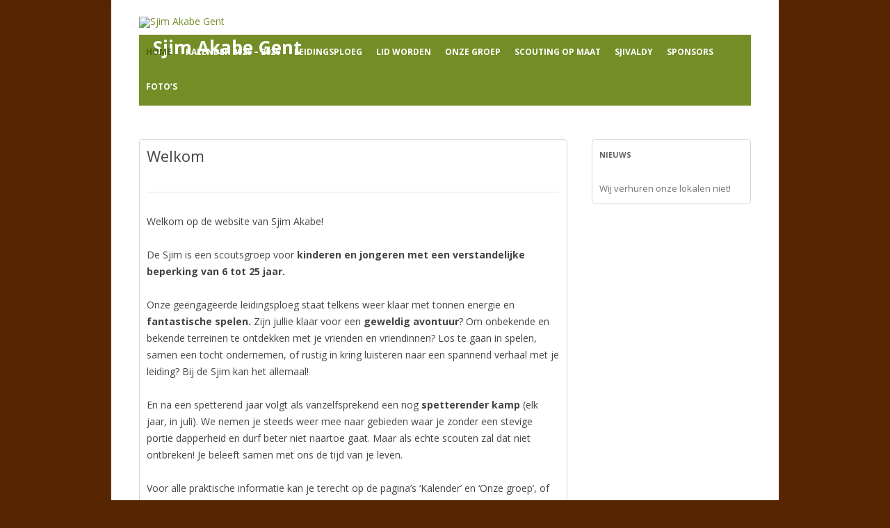

--- FILE ---
content_type: text/html; charset=UTF-8
request_url: https://www.sjimakabe.be/
body_size: 5178
content:
<!DOCTYPE html>
<!--[if IE 7]>
<html class="ie ie7" lang="nl">
<![endif]-->
<!--[if IE 8]>
<html class="ie ie8" lang="nl">
<![endif]-->
<!--[if !(IE 7) & !(IE 8)]><!-->
<html lang="nl">
<!--<![endif]-->
<head>
<meta charset="UTF-8" />
<meta name="viewport" content="width=device-width" />
<title>Welkom - Sjim Akabe Gent</title>
<link rel="profile" href="http://gmpg.org/xfn/11" />
<link rel="pingback" href="https://www.sjimakabe.be/wordpress/xmlrpc.php" />
<!--[if lt IE 9]>
<script src="https://www.sjimakabe.be/wordpress/wp-content/themes/scoutnet_v2/js/html5.js" type="text/javascript"></script>
<![endif]-->

<!-- This site is optimized with the Yoast SEO plugin v12.2 - https://yoast.com/wordpress/plugins/seo/ -->
<meta name="robots" content="max-snippet:-1, max-image-preview:large, max-video-preview:-1"/>
<link rel="canonical" href="https://www.sjimakabe.be/" />
<meta property="og:locale" content="nl_NL" />
<meta property="og:type" content="website" />
<meta property="og:title" content="Welkom - Sjim Akabe Gent" />
<meta property="og:description" content="Welkom op de website van Sjim Akabe! De Sjim is een scoutsgroep voor kinderen en jongeren met een verstandelijke beperking van 6 tot 25 jaar. Onze geëngageerde leidingsploeg staat telkens weer klaar met tonnen energie en fantastische spelen. Zijn jullie klaar voor een geweldig avontuur? Om onbekende en bekende terreinen te ontdekken met je vrienden en &hellip;" />
<meta property="og:url" content="https://www.sjimakabe.be/" />
<meta property="og:site_name" content="Sjim Akabe Gent" />
<meta name="twitter:card" content="summary_large_image" />
<meta name="twitter:description" content="Welkom op de website van Sjim Akabe! De Sjim is een scoutsgroep voor kinderen en jongeren met een verstandelijke beperking van 6 tot 25 jaar. Onze geëngageerde leidingsploeg staat telkens weer klaar met tonnen energie en fantastische spelen. Zijn jullie klaar voor een geweldig avontuur? Om onbekende en bekende terreinen te ontdekken met je vrienden en [&hellip;]" />
<meta name="twitter:title" content="Welkom - Sjim Akabe Gent" />
<script type='application/ld+json' class='yoast-schema-graph yoast-schema-graph--main'>{"@context":"https://schema.org","@graph":[{"@type":"WebSite","@id":"https://www.sjimakabe.be/#website","url":"https://www.sjimakabe.be/","name":"Sjim Akabe Gent","potentialAction":{"@type":"SearchAction","target":"https://www.sjimakabe.be/?s={search_term_string}","query-input":"required name=search_term_string"}},{"@type":"WebPage","@id":"https://www.sjimakabe.be/#webpage","url":"https://www.sjimakabe.be/","inLanguage":"nl","name":"Welkom - Sjim Akabe Gent","isPartOf":{"@id":"https://www.sjimakabe.be/#website"},"datePublished":"2015-08-17T09:41:48+00:00","dateModified":"2022-09-22T12:50:15+00:00"}]}</script>
<!-- / Yoast SEO plugin. -->

<link rel='dns-prefetch' href='//fonts.googleapis.com' />
<link rel='dns-prefetch' href='//s.w.org' />
<link rel="alternate" type="application/rss+xml" title="Sjim Akabe Gent &raquo; Feed" href="https://www.sjimakabe.be/feed/" />
<link rel="alternate" type="application/rss+xml" title="Sjim Akabe Gent &raquo; Reactiesfeed" href="https://www.sjimakabe.be/comments/feed/" />
		<script type="text/javascript">
			window._wpemojiSettings = {"baseUrl":"https:\/\/s.w.org\/images\/core\/emoji\/11.2.0\/72x72\/","ext":".png","svgUrl":"https:\/\/s.w.org\/images\/core\/emoji\/11.2.0\/svg\/","svgExt":".svg","source":{"concatemoji":"https:\/\/www.sjimakabe.be\/wordpress\/wp-includes\/js\/wp-emoji-release.min.js?ver=5.1.21"}};
			!function(e,a,t){var n,r,o,i=a.createElement("canvas"),p=i.getContext&&i.getContext("2d");function s(e,t){var a=String.fromCharCode;p.clearRect(0,0,i.width,i.height),p.fillText(a.apply(this,e),0,0);e=i.toDataURL();return p.clearRect(0,0,i.width,i.height),p.fillText(a.apply(this,t),0,0),e===i.toDataURL()}function c(e){var t=a.createElement("script");t.src=e,t.defer=t.type="text/javascript",a.getElementsByTagName("head")[0].appendChild(t)}for(o=Array("flag","emoji"),t.supports={everything:!0,everythingExceptFlag:!0},r=0;r<o.length;r++)t.supports[o[r]]=function(e){if(!p||!p.fillText)return!1;switch(p.textBaseline="top",p.font="600 32px Arial",e){case"flag":return s([55356,56826,55356,56819],[55356,56826,8203,55356,56819])?!1:!s([55356,57332,56128,56423,56128,56418,56128,56421,56128,56430,56128,56423,56128,56447],[55356,57332,8203,56128,56423,8203,56128,56418,8203,56128,56421,8203,56128,56430,8203,56128,56423,8203,56128,56447]);case"emoji":return!s([55358,56760,9792,65039],[55358,56760,8203,9792,65039])}return!1}(o[r]),t.supports.everything=t.supports.everything&&t.supports[o[r]],"flag"!==o[r]&&(t.supports.everythingExceptFlag=t.supports.everythingExceptFlag&&t.supports[o[r]]);t.supports.everythingExceptFlag=t.supports.everythingExceptFlag&&!t.supports.flag,t.DOMReady=!1,t.readyCallback=function(){t.DOMReady=!0},t.supports.everything||(n=function(){t.readyCallback()},a.addEventListener?(a.addEventListener("DOMContentLoaded",n,!1),e.addEventListener("load",n,!1)):(e.attachEvent("onload",n),a.attachEvent("onreadystatechange",function(){"complete"===a.readyState&&t.readyCallback()})),(n=t.source||{}).concatemoji?c(n.concatemoji):n.wpemoji&&n.twemoji&&(c(n.twemoji),c(n.wpemoji)))}(window,document,window._wpemojiSettings);
		</script>
		<style type="text/css">
img.wp-smiley,
img.emoji {
	display: inline !important;
	border: none !important;
	box-shadow: none !important;
	height: 1em !important;
	width: 1em !important;
	margin: 0 .07em !important;
	vertical-align: -0.1em !important;
	background: none !important;
	padding: 0 !important;
}
</style>
	<link rel='stylesheet' id='wp-block-library-css'  href='https://www.sjimakabe.be/wordpress/wp-includes/css/dist/block-library/style.min.css?ver=5.1.21' type='text/css' media='all' />
<link rel='stylesheet' id='easingslider-css'  href='https://www.sjimakabe.be/wordpress/wp-content/plugins/easing-slider/assets/css/public.min.css?ver=3.0.8' type='text/css' media='all' />
<link rel='stylesheet' id='twentytwelve-fonts-css'  href='https://fonts.googleapis.com/css?family=Open+Sans:400italic,700italic,400,700&#038;subset=latin,latin-ext' type='text/css' media='all' />
<link rel='stylesheet' id='twentytwelve-style-css'  href='https://www.sjimakabe.be/wordpress/wp-content/themes/scoutnet_v2/style.css?ver=5.1.21' type='text/css' media='all' />
<!--[if lt IE 9]>
<link rel='stylesheet' id='twentytwelve-ie-css'  href='https://www.sjimakabe.be/wordpress/wp-content/themes/scoutnet_v2/css/ie.css?ver=20121010' type='text/css' media='all' />
<![endif]-->
<link rel='stylesheet' id='photonic-slideshow-css'  href='https://www.sjimakabe.be/wordpress/wp-content/plugins/photonic/include/scripts/third-party/lightslider/css/lightslider.css?ver=20190324-103610' type='text/css' media='all' />
<link rel='stylesheet' id='photonic-lightbox-css'  href='https://www.sjimakabe.be/wordpress/wp-content/plugins/photonic/include/scripts/third-party/swipebox/css/swipebox.min.css?ver=20190324-103610' type='text/css' media='all' />
<link rel='stylesheet' id='photonic-css'  href='https://www.sjimakabe.be/wordpress/wp-content/plugins/photonic/include/css/photonic.css?ver=20190324-103610' type='text/css' media='all' />
<script type='text/javascript' src='https://www.sjimakabe.be/wordpress/wp-includes/js/jquery/jquery.js?ver=1.12.4'></script>
<script type='text/javascript' src='https://www.sjimakabe.be/wordpress/wp-includes/js/jquery/jquery-migrate.min.js?ver=1.4.1'></script>
<script type='text/javascript' src='https://www.sjimakabe.be/wordpress/wp-content/plugins/easing-slider/assets/js/public.min.js?ver=3.0.8'></script>
<script type='text/javascript' src='https://www.sjimakabe.be/wordpress/wp-content/plugins/scoutnet/js/sn_public.js?ver=5.1.21'></script>
<link rel='https://api.w.org/' href='https://www.sjimakabe.be/wp-json/' />
<link rel="EditURI" type="application/rsd+xml" title="RSD" href="https://www.sjimakabe.be/wordpress/xmlrpc.php?rsd" />
<link rel="wlwmanifest" type="application/wlwmanifest+xml" href="https://www.sjimakabe.be/wordpress/wp-includes/wlwmanifest.xml" /> 
<meta name="generator" content="WordPress 5.1.21" />
<link rel='shortlink' href='https://www.sjimakabe.be/' />
<link rel="alternate" type="application/json+oembed" href="https://www.sjimakabe.be/wp-json/oembed/1.0/embed?url=https%3A%2F%2Fwww.sjimakabe.be%2F" />
<link rel="alternate" type="text/xml+oembed" href="https://www.sjimakabe.be/wp-json/oembed/1.0/embed?url=https%3A%2F%2Fwww.sjimakabe.be%2F&#038;format=xml" />
		<style type="text/css">.recentcomments a{display:inline !important;padding:0 !important;margin:0 !important;}</style>
		<style type="text/css" id="custom-background-css">
body.custom-background { background-image: url("https://www.sjimakabe.be/wordpress/wp-content/uploads/2018/04/achtergrond_scoutsengidsen.png"); background-position: left top; background-size: auto; background-repeat: repeat; background-attachment: scroll; }
</style>
	<style type="text/css">
.photonic-flickr-stream .photonic-pad-photosets { margin: 15px; }
.photonic-flickr-stream .photonic-pad-galleries { margin: 15px; }
.photonic-flickr-stream .photonic-pad-photos { padding: 5px 15px; }
.photonic-google-stream .photonic-pad-photos { padding: 5px 15px; }
.photonic-google-stream img { 
	border-top: none;
	border-right: none;
	border-bottom: none;
	border-left: none;
	padding: 0 0 0 0 ;
 }
.photonic-panel .photonic-google-image img { 
	border-top: none;
	border-right: none;
	border-bottom: none;
	border-left: none;
	padding: 0 0 0 0 ;
 }
.photonic-zenfolio-stream .photonic-pad-photos { padding: 5px 15px; }
.photonic-zenfolio-stream .photonic-pad-photosets { margin: 5px 15px; }
.photonic-zenfolio-photo img { 
	border-top: none;
	border-right: none;
	border-bottom: none;
	border-left: none;
	padding: 0 0 0 0 ;
 }
.photonic-zenfolio-set-thumb img { 
	border-top: none;
	border-right: none;
	border-bottom: none;
	border-left: none;
	padding: 0 0 0 0 ;
 }
.photonic-instagram-stream .photonic-pad-photos { padding: 5px 15px; }
.photonic-instagram-photo img { 
	border-top: none;
	border-right: none;
	border-bottom: none;
	border-left: none;
	padding: 0 0 0 0 ;
 }
.photonic-smug-stream .photonic-pad-albums { margin: 15px; }
.photonic-smug-stream .photonic-pad-photos { padding: 5px 15px; }
.photonic-smug-stream img { 
	border-top: none;
	border-right: none;
	border-bottom: none;
	border-left: none;
	padding: 0 0 0 0 ;
 }
.photonic-panel .photonic-smug-image img { 
	border-top: none;
	border-right: none;
	border-bottom: none;
	border-left: none;
	padding: 0 0 0 0 ;
 }
.photonic-panel { background:  rgb(17,17,17)  !important;

	border-top: none;
	border-right: none;
	border-bottom: none;
	border-left: none;
 }
.photonic-panel .photonic-flickr-image img { 
	border-top: none;
	border-right: none;
	border-bottom: none;
	border-left: none;
	padding: 0 0 0 0 ;
 }
.photonic-flickr-panel .photonic-pad-photos { padding: 10px 15px; box-sizing: border-box; }
.photonic-smug-panel .photonic-pad-photos { padding: 10px 15px; box-sizing: border-box; }
.photonic-flickr-coll-thumb img { 
	border-top: none;
	border-right: none;
	border-bottom: none;
	border-left: none;
	padding: 0 0 0 0 ;
 }
.photonic-flickr-set .photonic-flickr-set-solo-thumb img { 
	border-top: none;
	border-right: none;
	border-bottom: none;
	border-left: none;
	padding: 0 0 0 0 ;
 }
.photonic-flickr-stream .photonic-flickr-photo img { 
	border-top: none;
	border-right: none;
	border-bottom: none;
	border-left: none;
	padding: 0 0 0 0 ;
 }
.photonic-flickr-set-thumb img { 
	border-top: none;
	border-right: none;
	border-bottom: none;
	border-left: none;
	padding: 0 0 0 0 ;
 }
.photonic-smug-album-thumb img { 
	border-top: none;
	border-right: none;
	border-bottom: none;
	border-left: none;
	padding: 0 0 0 0 ;
 }
.photonic-random-layout .photonic-thumb { padding: 2px}
.photonic-masonry-layout .photonic-thumb { padding: 2px}
.photonic-mosaic-layout .photonic-thumb { padding: 2px}
.photonic-ie .photonic-masonry-layout .photonic-level-1, .photonic-ie .photonic-masonry-layout .photonic-level-2 { width: 200px; }

</style>
</head>

<body class="home page-template page-template-frontpage-template page-template-frontpage-template-php page page-id-82 custom-background custom-font-enabled single-author">
<div id="page" class="hfeed site">
	<header id="masthead" class="site-header" role="banner">

        <div class="logos">

				<a href="https://www.sjimakabe.be/"><img src="https://www.sjimakabe.be/wordpress/wp-content/uploads/2018/02/header03.jpg" class="header-image" width="1020" height="200" alt="Sjim Akabe Gent" /></a>
		
	
	
	  <div class="titel">
            <span class="test"><h1 style="color:#ffffff;">Sjim Akabe Gent</h1>
            <p style="color:#ffffff;"></p></span>
          </div> 
		
	</div>

		<nav id="site-navigation" class="main-navigation" role="navigation">
			<button class="menu-toggle">Menu</button>
			<a class="assistive-text" href="#content" title="Skip to content">Skip to content</a>
<!--			<li class="page-item first"><a href="https://www.sjimakabe.be/"></a></li> //-->
			<div class="nav-menu"><ul>
<li class="current_page_item"><a href="https://www.sjimakabe.be/">Home</a></li><li class="page_item page-item-398"><a href="https://www.sjimakabe.be/kalender/">Kalender 2025 &#8211; 2026</a></li>
<li class="page_item page-item-374"><a href="https://www.sjimakabe.be/leidingsploeg/">Leidingsploeg</a></li>
<li class="page_item page-item-12"><a href="https://www.sjimakabe.be/lidworden/">Lid worden</a></li>
<li class="page_item page-item-4"><a href="https://www.sjimakabe.be/onze-groep/">Onze groep</a></li>
<li class="page_item page-item-951"><a href="https://www.sjimakabe.be/scouting-op-maat/">Scouting op maat</a></li>
<li class="page_item page-item-2"><a href="https://www.sjimakabe.be/sjivaldy/">Sjivaldy</a></li>
<li class="page_item page-item-1023"><a href="https://www.sjimakabe.be/sponsors/">Sponsors</a></li>
<li class="page_item page-item-70 page_item_has_children"><a href="https://www.sjimakabe.be/fotos/">Foto&#8217;s</a>
<ul class='children'>
	<li class="page_item page-item-550"><a href="https://www.sjimakabe.be/fotos/filmpjes/">Filmpjes</a></li>
	<li class="page_item page-item-512"><a href="https://www.sjimakabe.be/fotos/fotogalerij/">Foto&#8217;s</a></li>
</ul>
</li>
</ul></div>
					</nav><!-- #site-navigation -->

	</header><!-- #masthead -->

	<div id="main" class="wrapper">
	<div id="primary" class="site-content">
		<div id="content" role="main">

							
				
	<article id="post-82" class="post-82 page type-page status-publish hentry">
		<header class="entry-header">
												<h1 class="entry-title">Welkom</h1>
		</header>

		<div class="entry-content">
			<p>Welkom op de website van Sjim Akabe!</p>
<p>De Sjim is een scoutsgroep voor <strong>kinderen en jongeren met een verstandelijke beperking van 6 tot 25 jaar.</strong></p>
<p>Onze geëngageerde leidingsploeg staat telkens weer klaar met tonnen energie en <strong>fantastische spelen. </strong>Zijn jullie klaar voor een <strong>geweldig avontuur</strong>? Om onbekende en bekende terreinen te ontdekken met je vrienden en vriendinnen? Los te gaan in spelen, samen een tocht ondernemen, of rustig in kring luisteren naar een spannend verhaal met je leiding? Bij de Sjim kan het allemaal!</p>
<p>En na een spetterend jaar volgt als vanzelfsprekend een nog <strong>spetterender kamp </strong>(elk jaar, in juli). We nemen je steeds weer mee naar gebieden waar je zonder een stevige portie dapperheid en durf beter niet naartoe gaat. Maar als echte scouten zal dat niet ontbreken! Je beleeft samen met ons de tijd van je leven.</p>
<p>Voor alle praktische informatie kan je terecht op de pagina&#8217;s &#8216;Kalender&#8217; en &#8216;Onze groep&#8217;, of stuur een mailtje naar groepsleiding@sjimakabe.be.</p>


<p></p>



<p>De Sjim is GDPR-proof! Onze privacyverklaring vind je hier:<br><a href="https://www.sjimakabe.be/wordpress/wp-content/uploads/2018/09/privacyverklaring_Sjimakabe.pdf">https://www.sjimakabe.be/wordpress/wp-content/uploads/2018/09/privacyverklaring_Sjimakabe.pdf</a></p>
					</div><!-- .entry-content -->
		<footer class="entry-meta">
					</footer><!-- .entry-meta -->
	</article><!-- #post -->
			


		</div><!-- #content -->
	</div><!-- #primary -->

<div id="secondary" class="widget-area" role="complementary">
		<div class="first front-widgets">
				<aside id="recent-posts-4" class="widget widget_recent_entries">		<h3 class="widget-title">Nieuws</h3>		<ul>
											<li>
					<a href="https://www.sjimakabe.be/wij-verhuren-onze-lokalen-niet/">Wij verhuren onze lokalen niet!</a>
									</li>
					</ul>
		</aside>	</div><!-- .first -->
	
	</div><!-- #secondary -->
	</div><!-- #main .wrapper -->
</div><!-- #page -->



	<!-- FOOTER -->
	<div id="footer">
		<div class="wrapper">
		<div class="box">
	<h5>Akabe Sjim</h5>
	<p>Sint Kwintensberg 86<br />9000 Gent</p>
	<p>groepsleiding@sjimakabe.be</p>
	<p><a href="https://www.facebook.com/sjimakabe"><img src="https://www.sjimakabe.be/wordpress/wp-content/themes/scoutnet_v2/images/logo-fb.png" width="16" height="16" alt="facebook" title="Akabe Sjim op facebook" /></a> <img src="https://www.sjimakabe.be/wordpress/wp-content/themes/scoutnet_v2/images/logo-twitter.png" width="16" height="16" alt="twitter" title="volg de Akabe Sjim op twitter" /></p>
	<p><a href="https://www.sjimakabe.be/wordpress/wp-admin/">Aanmelden</a></p>
</div>
	<div class="box">
		<h5>Snel naar</h5>
		<ul id="menu-footer_menu" class="main-navm"><li class="page-item first"><a href="https://www.sjimakabe.be/"></a></li><li id="menu-item-5" class="menu-item menu-item-type-post_type menu-item-object-page menu-item-5"><a href="https://www.sjimakabe.be/onze-groep/">Onze groep</a></li>
<li id="menu-item-13" class="menu-item menu-item-type-post_type menu-item-object-page menu-item-13"><a href="https://www.sjimakabe.be/lidworden/">Lid worden</a></li>
<li id="menu-item-1344" class="menu-item menu-item-type-post_type menu-item-object-post menu-item-1344"><a href="https://www.sjimakabe.be/wij-verhuren-onze-lokalen-niet/">Wij verhuren onze lokalen niet!</a></li>
</ul>	</div>
	<div class="right">
		<a href="http://www.hopper.be/winkel/banner/incoming?website=www.sjimakabe.be&groep=O1415G&type=horizontaal"><img src="https://www.sjimakabe.be/wordpress/wp-content/themes/scoutnet_v2/images/hopper.jpg" width="500" height="100" alt="Hopper" title="Hopper" /></a>
	</div>
	<div class="signoff">
		<p>&copy; 2018 - <a href="https://www.sjimakabe.be">Sjim Akabe</a></p>
	</div>

		</div>
		</div>


<script type='text/javascript' src='https://www.sjimakabe.be/wordpress/wp-content/themes/scoutnet_v2/js/navigation.js?ver=20140711'></script>
<script type='text/javascript' src='https://www.sjimakabe.be/wordpress/wp-includes/js/wp-embed.min.js?ver=5.1.21'></script>



</body>
</html>

--- FILE ---
content_type: application/javascript
request_url: https://www.sjimakabe.be/wordpress/wp-content/plugins/scoutnet/js/sn_public.js?ver=5.1.21
body_size: 273
content:
function sn_scramble(code,key,link){
	shift=code.length;
	linkstr=""	
	for (i=0; i<code.length; i++) {
		if (key.indexOf(code.charAt(i))==-1) {
			ltr = code.charAt(i);
			linkstr += (ltr);
	} else {     
	ltr = (key.indexOf(code.charAt(i))-shift+key.length) % key.length;
	linkstr += (key.charAt(ltr));
	}
	}
linkstr = linkstr.replace("hack2dirty", "-");
if (link){
document.write("<a href='mailto:"+linkstr+"'>"+linkstr+"</a>");
}else{
document.write(linkstr);
}
}
